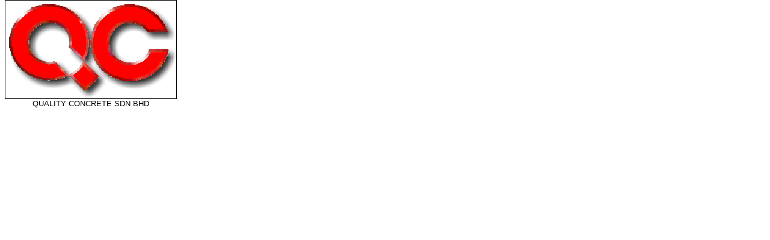

--- FILE ---
content_type: text/html; charset=UTF-8
request_url: https://www.jobstock.com.my/showadvertiser.php?c=QUALITY+CONCRETE+SDN+BHD&u=QC%20logo.jpg
body_size: 315
content:

<!DOCTYPE html PUBLIC "-//W3C//DTD XHTML 1.0 Transitional//EN" "http://www.w3.org/TR/xhtml1/DTD/xhtml1-transitional.dtd">
<html xmlns="http://www.w3.org/1999/xhtml">
<head>
<meta http-equiv="Content-Type" content="text/html; charset=iso-8859-1" />
<title>Advertiser</title>
<link href="style/style.css" rel="stylesheet" type="text/css" />
</head>

<body style="background:#FFFFFF">
	<table border="0" cellspacing="0" cellpadding="0">
	  <tr>
		<td>
		<img src="advertiser/logo_b/QC logo.jpg" border="1" />		</td>
	  </tr>
	  <tr>
		<td align="center">
		<div>QUALITY CONCRETE SDN BHD</div>		</td>
	  </tr>
	</table>

</body>
</html>